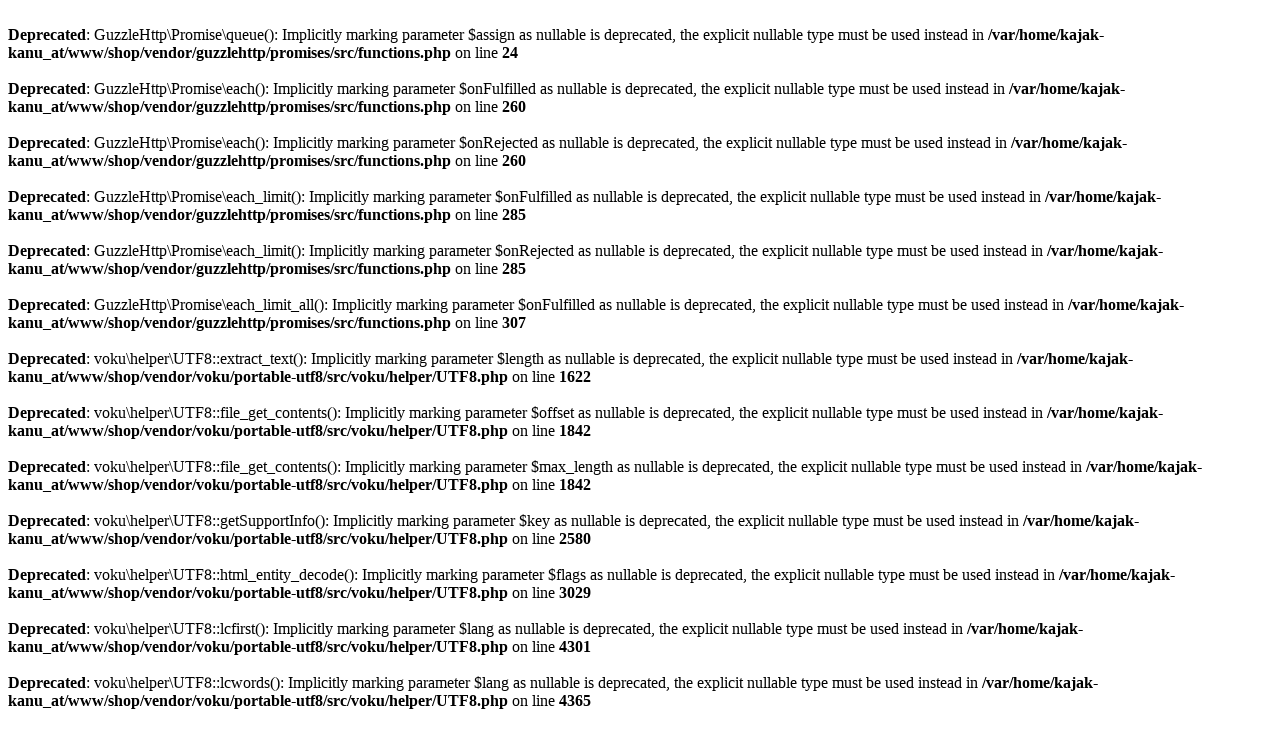

--- FILE ---
content_type: text/html; charset=UTF-8
request_url: https://www.kajak-kanu.at/shop/kajak-kanadier/kajaks/hartschalenkajaks/einerkajaks/785/prijon-marlin-lv-prilite
body_size: 975
content:
<br />
<b>Deprecated</b>:  GuzzleHttp\Promise\queue(): Implicitly marking parameter $assign as nullable is deprecated, the explicit nullable type must be used instead in <b>/var/home/kajak-kanu_at/www/shop/vendor/guzzlehttp/promises/src/functions.php</b> on line <b>24</b><br />
<br />
<b>Deprecated</b>:  GuzzleHttp\Promise\each(): Implicitly marking parameter $onFulfilled as nullable is deprecated, the explicit nullable type must be used instead in <b>/var/home/kajak-kanu_at/www/shop/vendor/guzzlehttp/promises/src/functions.php</b> on line <b>260</b><br />
<br />
<b>Deprecated</b>:  GuzzleHttp\Promise\each(): Implicitly marking parameter $onRejected as nullable is deprecated, the explicit nullable type must be used instead in <b>/var/home/kajak-kanu_at/www/shop/vendor/guzzlehttp/promises/src/functions.php</b> on line <b>260</b><br />
<br />
<b>Deprecated</b>:  GuzzleHttp\Promise\each_limit(): Implicitly marking parameter $onFulfilled as nullable is deprecated, the explicit nullable type must be used instead in <b>/var/home/kajak-kanu_at/www/shop/vendor/guzzlehttp/promises/src/functions.php</b> on line <b>285</b><br />
<br />
<b>Deprecated</b>:  GuzzleHttp\Promise\each_limit(): Implicitly marking parameter $onRejected as nullable is deprecated, the explicit nullable type must be used instead in <b>/var/home/kajak-kanu_at/www/shop/vendor/guzzlehttp/promises/src/functions.php</b> on line <b>285</b><br />
<br />
<b>Deprecated</b>:  GuzzleHttp\Promise\each_limit_all(): Implicitly marking parameter $onFulfilled as nullable is deprecated, the explicit nullable type must be used instead in <b>/var/home/kajak-kanu_at/www/shop/vendor/guzzlehttp/promises/src/functions.php</b> on line <b>307</b><br />
<br />
<b>Deprecated</b>:  voku\helper\UTF8::extract_text(): Implicitly marking parameter $length as nullable is deprecated, the explicit nullable type must be used instead in <b>/var/home/kajak-kanu_at/www/shop/vendor/voku/portable-utf8/src/voku/helper/UTF8.php</b> on line <b>1622</b><br />
<br />
<b>Deprecated</b>:  voku\helper\UTF8::file_get_contents(): Implicitly marking parameter $offset as nullable is deprecated, the explicit nullable type must be used instead in <b>/var/home/kajak-kanu_at/www/shop/vendor/voku/portable-utf8/src/voku/helper/UTF8.php</b> on line <b>1842</b><br />
<br />
<b>Deprecated</b>:  voku\helper\UTF8::file_get_contents(): Implicitly marking parameter $max_length as nullable is deprecated, the explicit nullable type must be used instead in <b>/var/home/kajak-kanu_at/www/shop/vendor/voku/portable-utf8/src/voku/helper/UTF8.php</b> on line <b>1842</b><br />
<br />
<b>Deprecated</b>:  voku\helper\UTF8::getSupportInfo(): Implicitly marking parameter $key as nullable is deprecated, the explicit nullable type must be used instead in <b>/var/home/kajak-kanu_at/www/shop/vendor/voku/portable-utf8/src/voku/helper/UTF8.php</b> on line <b>2580</b><br />
<br />
<b>Deprecated</b>:  voku\helper\UTF8::html_entity_decode(): Implicitly marking parameter $flags as nullable is deprecated, the explicit nullable type must be used instead in <b>/var/home/kajak-kanu_at/www/shop/vendor/voku/portable-utf8/src/voku/helper/UTF8.php</b> on line <b>3029</b><br />
<br />
<b>Deprecated</b>:  voku\helper\UTF8::lcfirst(): Implicitly marking parameter $lang as nullable is deprecated, the explicit nullable type must be used instead in <b>/var/home/kajak-kanu_at/www/shop/vendor/voku/portable-utf8/src/voku/helper/UTF8.php</b> on line <b>4301</b><br />
<br />
<b>Deprecated</b>:  voku\helper\UTF8::lcwords(): Implicitly marking parameter $lang as nullable is deprecated, the explicit nullable type must be used instead in <b>/var/home/kajak-kanu_at/www/shop/vendor/voku/portable-utf8/src/voku/helper/UTF8.php</b> on line <b>4365</b><br />
<br />
<b>Deprecated</b>:  voku\helper\UTF8::ltrim(): Implicitly marking parameter $chars as nullable is deprecated, the explicit nullable type must be used instead in <b>/var/home/kajak-kanu_at/www/shop/vendor/voku/portable-utf8/src/voku/helper/UTF8.php</b> on line <b>4444</b><br />
<br />
<b>Deprecated</b>:  voku\helper\UTF8::rtrim(): Implicitly marking parameter $chars as nullable is deprecated, the explicit nullable type must be used instead in <b>/var/home/kajak-kanu_at/www/shop/vendor/voku/portable-utf8/src/voku/helper/UTF8.php</b> on line <b>5625</b><br />
<br />
<b>Deprecated</b>:  voku\helper\UTF8::str_camelize(): Implicitly marking parameter $lang as nullable is deprecated, the explicit nullable type must be used instead in <b>/var/home/kajak-kanu_at/www/shop/vendor/voku/portable-utf8/src/voku/helper/UTF8.php</b> on line <b>5762</b><br />
<br />
<b>Deprecated</b>:  voku\helper\UTF8::str_delimit(): Implicitly marking parameter $lang as nullable is deprecated, the explicit nullable type must be used instead in <b>/var/home/kajak-kanu_at/www/shop/vendor/voku/portable-utf8/src/voku/helper/UTF8.php</b> on line <b>6022</b><br />
<br />
<b>Deprecated</b>:  voku\helper\UTF8::str_replace(): Implicitly marking parameter $count as nullable is deprecated, the explicit nullable type must be used instead in <b>/var/home/kajak-kanu_at/www/shop/vendor/voku/portable-utf8/src/voku/helper/UTF8.php</b> on line <b>7678</b><br />
<br />
<b>Deprecated</b>:  voku\helper\UTF8::str_slice(): Implicitly marking parameter $end as nullable is deprecated, the explicit nullable type must be used instead in <b>/var/home/kajak-kanu_at/www/shop/vendor/voku/portable-utf8/src/voku/helper/UTF8.php</b> on line <b>7913</b><br />
<br />
<b>Deprecated</b>:  voku\helper\UTF8::str_titleize(): Implicitly marking parameter $ignore as nullable is deprecated, the explicit nullable type must be used instead in <b>/var/home/kajak-kanu_at/www/shop/vendor/voku/portable-utf8/src/voku/helper/UTF8.php</b> on line <b>8704</b><br />
<br />
<b>Deprecated</b>:  voku\helper\UTF8::str_titleize(): Implicitly marking parameter $lang as nullable is deprecated, the explicit nullable type must be used instead in <b>/var/home/kajak-kanu_at/www/shop/vendor/voku/portable-utf8/src/voku/helper/UTF8.php</b> on line <b>8704</b><br />
<br />
<b>Deprecated</b>:  voku\helper\UTF8::str_titleize(): Implicitly marking parameter $word_define_chars as nullable is deprecated, the explicit nullable type must be used instead in <b>/var/home/kajak-kanu_at/www/shop/vendor/voku/portable-utf8/src/voku/helper/UTF8.php</b> on line <b>8704</b><br />
<br />
<b>Deprecated</b>:  voku\helper\UTF8::str_to_lines(): Implicitly marking parameter $remove_short_values as nullable is deprecated, the explicit nullable type must be used instead in <b>/var/home/kajak-kanu_at/www/shop/vendor/voku/portable-utf8/src/voku/helper/UTF8.php</b> on line <b>9064</b><br />
<br />
<b>Deprecated</b>:  voku\helper\UTF8::str_to_words(): Implicitly marking parameter $remove_short_values as nullable is deprecated, the explicit nullable type must be used instead in <b>/var/home/kajak-kanu_at/www/shop/vendor/voku/portable-utf8/src/voku/helper/UTF8.php</b> on line <b>9111</b><br />
<br />
<b>Deprecated</b>:  voku\helper\UTF8::str_upper_camelize(): Implicitly marking parameter $lang as nullable is deprecated, the explicit nullable type must be used instead in <b>/var/home/kajak-kanu_at/www/shop/vendor/voku/portable-utf8/src/voku/helper/UTF8.php</b> on line <b>9352</b><br />
<br />
<b>Deprecated</b>:  voku\helper\UTF8::strcspn(): Implicitly marking parameter $length as nullable is deprecated, the explicit nullable type must be used instead in <b>/var/home/kajak-kanu_at/www/shop/vendor/voku/portable-utf8/src/voku/helper/UTF8.php</b> on line <b>9515</b><br />
<br />
<b>Deprecated</b>:  voku\helper\UTF8::strip_tags(): Implicitly marking parameter $allowable_tags as nullable is deprecated, the explicit nullable type must be used instead in <b>/var/home/kajak-kanu_at/www/shop/vendor/voku/portable-utf8/src/voku/helper/UTF8.php</b> on line <b>9652</b><br />
<br />
<b>Deprecated</b>:  voku\helper\UTF8::strspn(): Implicitly marking parameter $length as nullable is deprecated, the explicit nullable type must be used instead in <b>/var/home/kajak-kanu_at/www/shop/vendor/voku/portable-utf8/src/voku/helper/UTF8.php</b> on line <b>11118</b><br />
<br />
<b>Deprecated</b>:  voku\helper\UTF8::strtocasefold(): Implicitly marking parameter $lang as nullable is deprecated, the explicit nullable type must be used instead in <b>/var/home/kajak-kanu_at/www/shop/vendor/voku/portable-utf8/src/voku/helper/UTF8.php</b> on line <b>11348</b><br />
<br />
<b>Deprecated</b>:  voku\helper\UTF8::strtolower(): Implicitly marking parameter $lang as nullable is deprecated, the explicit nullable type must be used instead in <b>/var/home/kajak-kanu_at/www/shop/vendor/voku/portable-utf8/src/voku/helper/UTF8.php</b> on line <b>11403</b><br />
<br />
<b>Deprecated</b>:  voku\helper\UTF8::strtoupper(): Implicitly marking parameter $lang as nullable is deprecated, the explicit nullable type must be used instead in <b>/var/home/kajak-kanu_at/www/shop/vendor/voku/portable-utf8/src/voku/helper/UTF8.php</b> on line <b>11483</b><br />
<br />
<b>Deprecated</b>:  voku\helper\UTF8::substr(): Implicitly marking parameter $length as nullable is deprecated, the explicit nullable type must be used instead in <b>/var/home/kajak-kanu_at/www/shop/vendor/voku/portable-utf8/src/voku/helper/UTF8.php</b> on line <b>11698</b><br />
<br />
<b>Deprecated</b>:  voku\helper\UTF8::substr_compare(): Implicitly marking parameter $length as nullable is deprecated, the explicit nullable type must be used instead in <b>/var/home/kajak-kanu_at/www/shop/vendor/voku/portable-utf8/src/voku/helper/UTF8.php</b> on line <b>11868</b><br />
<br />
<b>Deprecated</b>:  voku\helper\UTF8::substr_count(): Implicitly marking parameter $length as nullable is deprecated, the explicit nullable type must be used instead in <b>/var/home/kajak-kanu_at/www/shop/vendor/voku/portable-utf8/src/voku/helper/UTF8.php</b> on line <b>11926</b><br />
<br />
<b>Deprecated</b>:  voku\helper\UTF8::substr_count_in_byte(): Implicitly marking parameter $length as nullable is deprecated, the explicit nullable type must be used instead in <b>/var/home/kajak-kanu_at/www/shop/vendor/voku/portable-utf8/src/voku/helper/UTF8.php</b> on line <b>12018</b><br />
<br />
<b>Deprecated</b>:  voku\helper\UTF8::substr_in_byte(): Implicitly marking parameter $length as nullable is deprecated, the explicit nullable type must be used instead in <b>/var/home/kajak-kanu_at/www/shop/vendor/voku/portable-utf8/src/voku/helper/UTF8.php</b> on line <b>12172</b><br />
<br />
<b>Deprecated</b>:  voku\helper\UTF8::titlecase(): Implicitly marking parameter $lang as nullable is deprecated, the explicit nullable type must be used instead in <b>/var/home/kajak-kanu_at/www/shop/vendor/voku/portable-utf8/src/voku/helper/UTF8.php</b> on line <b>12566</b><br />
<br />
<b>Deprecated</b>:  voku\helper\UTF8::trim(): Implicitly marking parameter $chars as nullable is deprecated, the explicit nullable type must be used instead in <b>/var/home/kajak-kanu_at/www/shop/vendor/voku/portable-utf8/src/voku/helper/UTF8.php</b> on line <b>12984</b><br />
<br />
<b>Deprecated</b>:  voku\helper\UTF8::ucfirst(): Implicitly marking parameter $lang as nullable is deprecated, the explicit nullable type must be used instead in <b>/var/home/kajak-kanu_at/www/shop/vendor/voku/portable-utf8/src/voku/helper/UTF8.php</b> on line <b>13030</b><br />
<br />
<b>Deprecated</b>:  voku\helper\UTF8::wordwrap_per_line(): Implicitly marking parameter $delimiter as nullable is deprecated, the explicit nullable type must be used instead in <b>/var/home/kajak-kanu_at/www/shop/vendor/voku/portable-utf8/src/voku/helper/UTF8.php</b> on line <b>13496</b><br />
<br />
<b>Deprecated</b>:  voku\helper\UTF8::reduce_string_array(): Implicitly marking parameter $remove_short_values as nullable is deprecated, the explicit nullable type must be used instead in <b>/var/home/kajak-kanu_at/www/shop/vendor/voku/portable-utf8/src/voku/helper/UTF8.php</b> on line <b>13827</b><br />
<br />
<b>Deprecated</b>:  Assert\that(): Implicitly marking parameter $defaultPropertyPath as nullable is deprecated, the explicit nullable type must be used instead in <b>/var/home/kajak-kanu_at/www/shop/vendor/beberlei/assert/lib/Assert/functions.php</b> on line <b>35</b><br />
<br />
<b>Deprecated</b>:  Assert\thatAll(): Implicitly marking parameter $defaultPropertyPath as nullable is deprecated, the explicit nullable type must be used instead in <b>/var/home/kajak-kanu_at/www/shop/vendor/beberlei/assert/lib/Assert/functions.php</b> on line <b>47</b><br />
<br />
<b>Deprecated</b>:  Assert\thatNullOr(): Implicitly marking parameter $defaultPropertyPath as nullable is deprecated, the explicit nullable type must be used instead in <b>/var/home/kajak-kanu_at/www/shop/vendor/beberlei/assert/lib/Assert/functions.php</b> on line <b>61</b><br />
<br />
<b>Deprecated</b>:  Symfony\Component\DependencyInjection\ContainerAwareTrait::setContainer(): Implicitly marking parameter $container as nullable is deprecated, the explicit nullable type must be used instead in <b>/var/home/kajak-kanu_at/www/shop/vendor/symfony/dependency-injection/ContainerAwareTrait.php</b> on line <b>26</b><br />
<br />
<b>Deprecated</b>:  Symfony\Component\DependencyInjection\ContainerAwareInterface::setContainer(): Implicitly marking parameter $container as nullable is deprecated, the explicit nullable type must be used instead in <b>/var/home/kajak-kanu_at/www/shop/vendor/symfony/dependency-injection/ContainerAwareInterface.php</b> on line <b>24</b><br />
<br />
<b>Deprecated</b>:  Monolog\Logger::addRecord(): Implicitly marking parameter $datetime as nullable is deprecated, the explicit nullable type must be used instead in <b>/var/home/kajak-kanu_at/www/shop/vendor/monolog/monolog/src/Monolog/Logger.php</b> on line <b>340</b><br />
